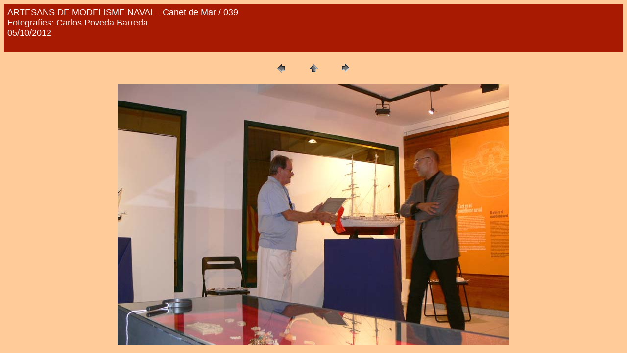

--- FILE ---
content_type: text/html
request_url: https://aammb.cat/historic-aammb/9216%20expo%20canet/pages/039.htm
body_size: 780
content:
<HTML>
	<HEAD>

		<TITLE>039</TITLE>
		<META name="generator" content="Adobe Photoshop(R) 7.0 Web Photo Gallery">
		<META http-equiv="Content-Type" content="text/html; charset=iso-8859-1">
	</HEAD>

<BODY bgcolor="#FFCC99"  text="#FFFCFC"  link="#0000FF"  vlink="#800080"  alink="#FF0000" >

<TABLE border="0" cellpadding="5" cellspacing="2" width="100%" bgcolor="#A81B02" >
<TR>
	<TD><FONT size="4"  face="Arial" >ARTESANS DE MODELISME NAVAL - Canet de Mar / 039
													<BR>Fotografies: Carlos Poveda Barreda
													<BR>05/10/2012
													<BR>
													<BR><A href="/cdn-cgi/l/email-protection#aa"></A> 
											
		</FONT>
	</TD>
</TR>
</TABLE>

<P><CENTER>
<TABLE border="0" cellpadding="0" cellspacing="2" width="200">
<TR>
	<TD width="80" align="center"><A href="038.htm" ><IMG src="../images/previous.gif" height="30" width="30" border="0" alt="Anterior"></A></TD>
	<TD width="80" align="center"><A href="../index.htm" ><IMG src="../images/home.gif" height="30" width="30" border="0" alt="Inicio"></A></TD>
	<TD width="80" align="center"><A href="040.htm" ><IMG src="../images/next.gif" height="30" width="30" border="0" alt="Siguiente"></A></TD>
</TR>
</TABLE>
</CENTER></P>

<P><CENTER><IMG src="../images/039.jpg"  border="0" alt="039"></CENTER></P>
<P><CENTER><FONT size="3"  face="Arial" ></FONT></CENTER></P>
<P><CENTER><FONT size="3"  face="Arial" ></FONT></CENTER></P>
<P><CENTER><FONT size="3"  face="Arial" ></FONT></CENTER></P>
<P><CENTER><FONT size="3"  face="Arial" ></FONT></CENTER></P>
<P><CENTER><FONT size="3"  face="Arial" ></FONT></CENTER></P>

<script data-cfasync="false" src="/cdn-cgi/scripts/5c5dd728/cloudflare-static/email-decode.min.js"></script><script defer src="https://static.cloudflareinsights.com/beacon.min.js/vcd15cbe7772f49c399c6a5babf22c1241717689176015" integrity="sha512-ZpsOmlRQV6y907TI0dKBHq9Md29nnaEIPlkf84rnaERnq6zvWvPUqr2ft8M1aS28oN72PdrCzSjY4U6VaAw1EQ==" data-cf-beacon='{"version":"2024.11.0","token":"617bee6a38c74ca9bbea9b83d2119d76","r":1,"server_timing":{"name":{"cfCacheStatus":true,"cfEdge":true,"cfExtPri":true,"cfL4":true,"cfOrigin":true,"cfSpeedBrain":true},"location_startswith":null}}' crossorigin="anonymous"></script>
</BODY>

</HTML>
